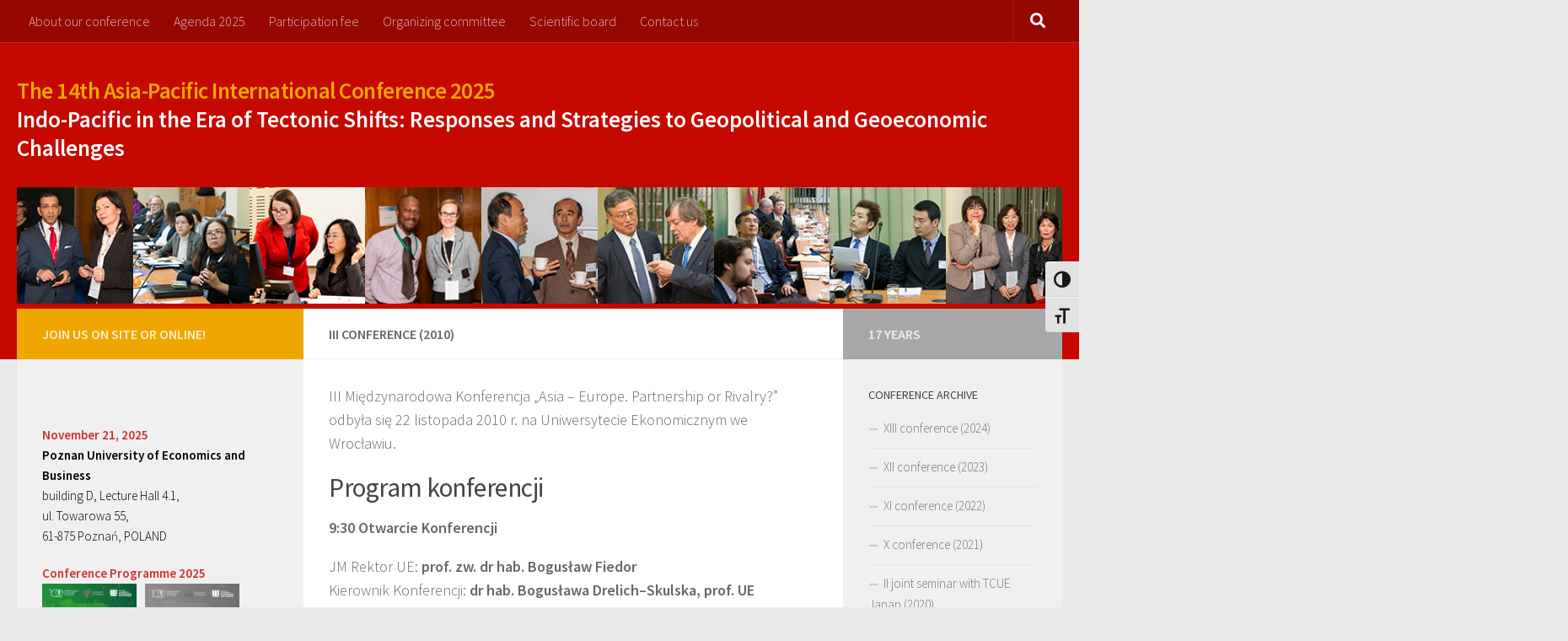

--- FILE ---
content_type: text/html; charset=UTF-8
request_url: https://www.azja-pacyfik.edu.pl/iii-konferencja-2010/
body_size: 12955
content:
<!DOCTYPE html>
<html class="no-js" lang="pl-PL">
<head>
  <meta charset="UTF-8">
  <meta name="viewport" content="width=device-width, initial-scale=1.0">
  <link rel="profile" href="https://gmpg.org/xfn/11" />
  <link rel="pingback" href="https://www.azja-pacyfik.edu.pl/xmlrpc.php">

  <title>III conference (2010) &#8211; The 14th Asia-Pacific International Conference 2025</title>
<meta name='robots' content='max-image-preview:large' />
	<style>img:is([sizes="auto" i], [sizes^="auto," i]) { contain-intrinsic-size: 3000px 1500px }</style>
	<script>document.documentElement.className = document.documentElement.className.replace("no-js","js");</script>
<link rel='dns-prefetch' href='//www.googletagmanager.com' />
<link rel="alternate" type="application/rss+xml" title="The 14th Asia-Pacific International Conference 2025 &raquo; Kanał z wpisami" href="https://www.azja-pacyfik.edu.pl/feed/" />
<link rel="alternate" type="application/rss+xml" title="The 14th Asia-Pacific International Conference 2025 &raquo; Kanał z komentarzami" href="https://www.azja-pacyfik.edu.pl/comments/feed/" />
<link id="hu-user-gfont" href="//fonts.googleapis.com/css?family=Source+Sans+Pro:400,300italic,300,400italic,600&subset=latin,latin-ext" rel="stylesheet" type="text/css"><script>
window._wpemojiSettings = {"baseUrl":"https:\/\/s.w.org\/images\/core\/emoji\/16.0.1\/72x72\/","ext":".png","svgUrl":"https:\/\/s.w.org\/images\/core\/emoji\/16.0.1\/svg\/","svgExt":".svg","source":{"concatemoji":"https:\/\/www.azja-pacyfik.edu.pl\/wp-includes\/js\/wp-emoji-release.min.js?ver=6.8.3"}};
/*! This file is auto-generated */
!function(s,n){var o,i,e;function c(e){try{var t={supportTests:e,timestamp:(new Date).valueOf()};sessionStorage.setItem(o,JSON.stringify(t))}catch(e){}}function p(e,t,n){e.clearRect(0,0,e.canvas.width,e.canvas.height),e.fillText(t,0,0);var t=new Uint32Array(e.getImageData(0,0,e.canvas.width,e.canvas.height).data),a=(e.clearRect(0,0,e.canvas.width,e.canvas.height),e.fillText(n,0,0),new Uint32Array(e.getImageData(0,0,e.canvas.width,e.canvas.height).data));return t.every(function(e,t){return e===a[t]})}function u(e,t){e.clearRect(0,0,e.canvas.width,e.canvas.height),e.fillText(t,0,0);for(var n=e.getImageData(16,16,1,1),a=0;a<n.data.length;a++)if(0!==n.data[a])return!1;return!0}function f(e,t,n,a){switch(t){case"flag":return n(e,"\ud83c\udff3\ufe0f\u200d\u26a7\ufe0f","\ud83c\udff3\ufe0f\u200b\u26a7\ufe0f")?!1:!n(e,"\ud83c\udde8\ud83c\uddf6","\ud83c\udde8\u200b\ud83c\uddf6")&&!n(e,"\ud83c\udff4\udb40\udc67\udb40\udc62\udb40\udc65\udb40\udc6e\udb40\udc67\udb40\udc7f","\ud83c\udff4\u200b\udb40\udc67\u200b\udb40\udc62\u200b\udb40\udc65\u200b\udb40\udc6e\u200b\udb40\udc67\u200b\udb40\udc7f");case"emoji":return!a(e,"\ud83e\udedf")}return!1}function g(e,t,n,a){var r="undefined"!=typeof WorkerGlobalScope&&self instanceof WorkerGlobalScope?new OffscreenCanvas(300,150):s.createElement("canvas"),o=r.getContext("2d",{willReadFrequently:!0}),i=(o.textBaseline="top",o.font="600 32px Arial",{});return e.forEach(function(e){i[e]=t(o,e,n,a)}),i}function t(e){var t=s.createElement("script");t.src=e,t.defer=!0,s.head.appendChild(t)}"undefined"!=typeof Promise&&(o="wpEmojiSettingsSupports",i=["flag","emoji"],n.supports={everything:!0,everythingExceptFlag:!0},e=new Promise(function(e){s.addEventListener("DOMContentLoaded",e,{once:!0})}),new Promise(function(t){var n=function(){try{var e=JSON.parse(sessionStorage.getItem(o));if("object"==typeof e&&"number"==typeof e.timestamp&&(new Date).valueOf()<e.timestamp+604800&&"object"==typeof e.supportTests)return e.supportTests}catch(e){}return null}();if(!n){if("undefined"!=typeof Worker&&"undefined"!=typeof OffscreenCanvas&&"undefined"!=typeof URL&&URL.createObjectURL&&"undefined"!=typeof Blob)try{var e="postMessage("+g.toString()+"("+[JSON.stringify(i),f.toString(),p.toString(),u.toString()].join(",")+"));",a=new Blob([e],{type:"text/javascript"}),r=new Worker(URL.createObjectURL(a),{name:"wpTestEmojiSupports"});return void(r.onmessage=function(e){c(n=e.data),r.terminate(),t(n)})}catch(e){}c(n=g(i,f,p,u))}t(n)}).then(function(e){for(var t in e)n.supports[t]=e[t],n.supports.everything=n.supports.everything&&n.supports[t],"flag"!==t&&(n.supports.everythingExceptFlag=n.supports.everythingExceptFlag&&n.supports[t]);n.supports.everythingExceptFlag=n.supports.everythingExceptFlag&&!n.supports.flag,n.DOMReady=!1,n.readyCallback=function(){n.DOMReady=!0}}).then(function(){return e}).then(function(){var e;n.supports.everything||(n.readyCallback(),(e=n.source||{}).concatemoji?t(e.concatemoji):e.wpemoji&&e.twemoji&&(t(e.twemoji),t(e.wpemoji)))}))}((window,document),window._wpemojiSettings);
</script>
<style id='wp-emoji-styles-inline-css'>

	img.wp-smiley, img.emoji {
		display: inline !important;
		border: none !important;
		box-shadow: none !important;
		height: 1em !important;
		width: 1em !important;
		margin: 0 0.07em !important;
		vertical-align: -0.1em !important;
		background: none !important;
		padding: 0 !important;
	}
</style>
<link rel='stylesheet' id='wp-block-library-css' href='https://www.azja-pacyfik.edu.pl/wp-includes/css/dist/block-library/style.min.css?ver=6.8.3' media='all' />
<style id='classic-theme-styles-inline-css'>
/*! This file is auto-generated */
.wp-block-button__link{color:#fff;background-color:#32373c;border-radius:9999px;box-shadow:none;text-decoration:none;padding:calc(.667em + 2px) calc(1.333em + 2px);font-size:1.125em}.wp-block-file__button{background:#32373c;color:#fff;text-decoration:none}
</style>
<style id='global-styles-inline-css'>
:root{--wp--preset--aspect-ratio--square: 1;--wp--preset--aspect-ratio--4-3: 4/3;--wp--preset--aspect-ratio--3-4: 3/4;--wp--preset--aspect-ratio--3-2: 3/2;--wp--preset--aspect-ratio--2-3: 2/3;--wp--preset--aspect-ratio--16-9: 16/9;--wp--preset--aspect-ratio--9-16: 9/16;--wp--preset--color--black: #000000;--wp--preset--color--cyan-bluish-gray: #abb8c3;--wp--preset--color--white: #ffffff;--wp--preset--color--pale-pink: #f78da7;--wp--preset--color--vivid-red: #cf2e2e;--wp--preset--color--luminous-vivid-orange: #ff6900;--wp--preset--color--luminous-vivid-amber: #fcb900;--wp--preset--color--light-green-cyan: #7bdcb5;--wp--preset--color--vivid-green-cyan: #00d084;--wp--preset--color--pale-cyan-blue: #8ed1fc;--wp--preset--color--vivid-cyan-blue: #0693e3;--wp--preset--color--vivid-purple: #9b51e0;--wp--preset--gradient--vivid-cyan-blue-to-vivid-purple: linear-gradient(135deg,rgba(6,147,227,1) 0%,rgb(155,81,224) 100%);--wp--preset--gradient--light-green-cyan-to-vivid-green-cyan: linear-gradient(135deg,rgb(122,220,180) 0%,rgb(0,208,130) 100%);--wp--preset--gradient--luminous-vivid-amber-to-luminous-vivid-orange: linear-gradient(135deg,rgba(252,185,0,1) 0%,rgba(255,105,0,1) 100%);--wp--preset--gradient--luminous-vivid-orange-to-vivid-red: linear-gradient(135deg,rgba(255,105,0,1) 0%,rgb(207,46,46) 100%);--wp--preset--gradient--very-light-gray-to-cyan-bluish-gray: linear-gradient(135deg,rgb(238,238,238) 0%,rgb(169,184,195) 100%);--wp--preset--gradient--cool-to-warm-spectrum: linear-gradient(135deg,rgb(74,234,220) 0%,rgb(151,120,209) 20%,rgb(207,42,186) 40%,rgb(238,44,130) 60%,rgb(251,105,98) 80%,rgb(254,248,76) 100%);--wp--preset--gradient--blush-light-purple: linear-gradient(135deg,rgb(255,206,236) 0%,rgb(152,150,240) 100%);--wp--preset--gradient--blush-bordeaux: linear-gradient(135deg,rgb(254,205,165) 0%,rgb(254,45,45) 50%,rgb(107,0,62) 100%);--wp--preset--gradient--luminous-dusk: linear-gradient(135deg,rgb(255,203,112) 0%,rgb(199,81,192) 50%,rgb(65,88,208) 100%);--wp--preset--gradient--pale-ocean: linear-gradient(135deg,rgb(255,245,203) 0%,rgb(182,227,212) 50%,rgb(51,167,181) 100%);--wp--preset--gradient--electric-grass: linear-gradient(135deg,rgb(202,248,128) 0%,rgb(113,206,126) 100%);--wp--preset--gradient--midnight: linear-gradient(135deg,rgb(2,3,129) 0%,rgb(40,116,252) 100%);--wp--preset--font-size--small: 13px;--wp--preset--font-size--medium: 20px;--wp--preset--font-size--large: 36px;--wp--preset--font-size--x-large: 42px;--wp--preset--spacing--20: 0.44rem;--wp--preset--spacing--30: 0.67rem;--wp--preset--spacing--40: 1rem;--wp--preset--spacing--50: 1.5rem;--wp--preset--spacing--60: 2.25rem;--wp--preset--spacing--70: 3.38rem;--wp--preset--spacing--80: 5.06rem;--wp--preset--shadow--natural: 6px 6px 9px rgba(0, 0, 0, 0.2);--wp--preset--shadow--deep: 12px 12px 50px rgba(0, 0, 0, 0.4);--wp--preset--shadow--sharp: 6px 6px 0px rgba(0, 0, 0, 0.2);--wp--preset--shadow--outlined: 6px 6px 0px -3px rgba(255, 255, 255, 1), 6px 6px rgba(0, 0, 0, 1);--wp--preset--shadow--crisp: 6px 6px 0px rgba(0, 0, 0, 1);}:where(.is-layout-flex){gap: 0.5em;}:where(.is-layout-grid){gap: 0.5em;}body .is-layout-flex{display: flex;}.is-layout-flex{flex-wrap: wrap;align-items: center;}.is-layout-flex > :is(*, div){margin: 0;}body .is-layout-grid{display: grid;}.is-layout-grid > :is(*, div){margin: 0;}:where(.wp-block-columns.is-layout-flex){gap: 2em;}:where(.wp-block-columns.is-layout-grid){gap: 2em;}:where(.wp-block-post-template.is-layout-flex){gap: 1.25em;}:where(.wp-block-post-template.is-layout-grid){gap: 1.25em;}.has-black-color{color: var(--wp--preset--color--black) !important;}.has-cyan-bluish-gray-color{color: var(--wp--preset--color--cyan-bluish-gray) !important;}.has-white-color{color: var(--wp--preset--color--white) !important;}.has-pale-pink-color{color: var(--wp--preset--color--pale-pink) !important;}.has-vivid-red-color{color: var(--wp--preset--color--vivid-red) !important;}.has-luminous-vivid-orange-color{color: var(--wp--preset--color--luminous-vivid-orange) !important;}.has-luminous-vivid-amber-color{color: var(--wp--preset--color--luminous-vivid-amber) !important;}.has-light-green-cyan-color{color: var(--wp--preset--color--light-green-cyan) !important;}.has-vivid-green-cyan-color{color: var(--wp--preset--color--vivid-green-cyan) !important;}.has-pale-cyan-blue-color{color: var(--wp--preset--color--pale-cyan-blue) !important;}.has-vivid-cyan-blue-color{color: var(--wp--preset--color--vivid-cyan-blue) !important;}.has-vivid-purple-color{color: var(--wp--preset--color--vivid-purple) !important;}.has-black-background-color{background-color: var(--wp--preset--color--black) !important;}.has-cyan-bluish-gray-background-color{background-color: var(--wp--preset--color--cyan-bluish-gray) !important;}.has-white-background-color{background-color: var(--wp--preset--color--white) !important;}.has-pale-pink-background-color{background-color: var(--wp--preset--color--pale-pink) !important;}.has-vivid-red-background-color{background-color: var(--wp--preset--color--vivid-red) !important;}.has-luminous-vivid-orange-background-color{background-color: var(--wp--preset--color--luminous-vivid-orange) !important;}.has-luminous-vivid-amber-background-color{background-color: var(--wp--preset--color--luminous-vivid-amber) !important;}.has-light-green-cyan-background-color{background-color: var(--wp--preset--color--light-green-cyan) !important;}.has-vivid-green-cyan-background-color{background-color: var(--wp--preset--color--vivid-green-cyan) !important;}.has-pale-cyan-blue-background-color{background-color: var(--wp--preset--color--pale-cyan-blue) !important;}.has-vivid-cyan-blue-background-color{background-color: var(--wp--preset--color--vivid-cyan-blue) !important;}.has-vivid-purple-background-color{background-color: var(--wp--preset--color--vivid-purple) !important;}.has-black-border-color{border-color: var(--wp--preset--color--black) !important;}.has-cyan-bluish-gray-border-color{border-color: var(--wp--preset--color--cyan-bluish-gray) !important;}.has-white-border-color{border-color: var(--wp--preset--color--white) !important;}.has-pale-pink-border-color{border-color: var(--wp--preset--color--pale-pink) !important;}.has-vivid-red-border-color{border-color: var(--wp--preset--color--vivid-red) !important;}.has-luminous-vivid-orange-border-color{border-color: var(--wp--preset--color--luminous-vivid-orange) !important;}.has-luminous-vivid-amber-border-color{border-color: var(--wp--preset--color--luminous-vivid-amber) !important;}.has-light-green-cyan-border-color{border-color: var(--wp--preset--color--light-green-cyan) !important;}.has-vivid-green-cyan-border-color{border-color: var(--wp--preset--color--vivid-green-cyan) !important;}.has-pale-cyan-blue-border-color{border-color: var(--wp--preset--color--pale-cyan-blue) !important;}.has-vivid-cyan-blue-border-color{border-color: var(--wp--preset--color--vivid-cyan-blue) !important;}.has-vivid-purple-border-color{border-color: var(--wp--preset--color--vivid-purple) !important;}.has-vivid-cyan-blue-to-vivid-purple-gradient-background{background: var(--wp--preset--gradient--vivid-cyan-blue-to-vivid-purple) !important;}.has-light-green-cyan-to-vivid-green-cyan-gradient-background{background: var(--wp--preset--gradient--light-green-cyan-to-vivid-green-cyan) !important;}.has-luminous-vivid-amber-to-luminous-vivid-orange-gradient-background{background: var(--wp--preset--gradient--luminous-vivid-amber-to-luminous-vivid-orange) !important;}.has-luminous-vivid-orange-to-vivid-red-gradient-background{background: var(--wp--preset--gradient--luminous-vivid-orange-to-vivid-red) !important;}.has-very-light-gray-to-cyan-bluish-gray-gradient-background{background: var(--wp--preset--gradient--very-light-gray-to-cyan-bluish-gray) !important;}.has-cool-to-warm-spectrum-gradient-background{background: var(--wp--preset--gradient--cool-to-warm-spectrum) !important;}.has-blush-light-purple-gradient-background{background: var(--wp--preset--gradient--blush-light-purple) !important;}.has-blush-bordeaux-gradient-background{background: var(--wp--preset--gradient--blush-bordeaux) !important;}.has-luminous-dusk-gradient-background{background: var(--wp--preset--gradient--luminous-dusk) !important;}.has-pale-ocean-gradient-background{background: var(--wp--preset--gradient--pale-ocean) !important;}.has-electric-grass-gradient-background{background: var(--wp--preset--gradient--electric-grass) !important;}.has-midnight-gradient-background{background: var(--wp--preset--gradient--midnight) !important;}.has-small-font-size{font-size: var(--wp--preset--font-size--small) !important;}.has-medium-font-size{font-size: var(--wp--preset--font-size--medium) !important;}.has-large-font-size{font-size: var(--wp--preset--font-size--large) !important;}.has-x-large-font-size{font-size: var(--wp--preset--font-size--x-large) !important;}
:where(.wp-block-post-template.is-layout-flex){gap: 1.25em;}:where(.wp-block-post-template.is-layout-grid){gap: 1.25em;}
:where(.wp-block-columns.is-layout-flex){gap: 2em;}:where(.wp-block-columns.is-layout-grid){gap: 2em;}
:root :where(.wp-block-pullquote){font-size: 1.5em;line-height: 1.6;}
</style>
<link rel='stylesheet' id='responsive-lightbox-swipebox-css' href='https://www.azja-pacyfik.edu.pl/wp-content/plugins/responsive-lightbox/assets/swipebox/swipebox.min.css?ver=1.5.2' media='all' />
<link rel='stylesheet' id='ui-font-css' href='https://www.azja-pacyfik.edu.pl/wp-content/plugins/wp-accessibility/toolbar/fonts/css/a11y-toolbar.css?ver=2.2.6' media='all' />
<link rel='stylesheet' id='wpa-toolbar-css' href='https://www.azja-pacyfik.edu.pl/wp-content/plugins/wp-accessibility/toolbar/css/a11y.css?ver=2.2.6' media='all' />
<link rel='stylesheet' id='ui-fontsize.css-css' href='https://www.azja-pacyfik.edu.pl/wp-content/plugins/wp-accessibility/toolbar/css/a11y-fontsize.css?ver=2.2.6' media='all' />
<style id='ui-fontsize.css-inline-css'>
html { --wpa-font-size: clamp( 24px, 1.5rem, 36px ); --wpa-h1-size : clamp( 48px, 3rem, 72px ); --wpa-h2-size : clamp( 40px, 2.5rem, 60px ); --wpa-h3-size : clamp( 32px, 2rem, 48px ); --wpa-h4-size : clamp( 28px, 1.75rem, 42px ); --wpa-sub-list-size: 1.1em; --wpa-sub-sub-list-size: 1em; } 
</style>
<link rel='stylesheet' id='wpa-style-css' href='https://www.azja-pacyfik.edu.pl/wp-content/plugins/wp-accessibility/css/wpa-style.css?ver=2.2.6' media='all' />
<style id='wpa-style-inline-css'>
:root { --admin-bar-top : 7px; }
</style>
<link rel='stylesheet' id='hueman-main-style-css' href='https://www.azja-pacyfik.edu.pl/wp-content/themes/hueman/assets/front/css/main.min.css?ver=3.7.23' media='all' />
<style id='hueman-main-style-inline-css'>
body { font-family:'Source Sans Pro', Arial, sans-serif;font-size:1.00rem }@media only screen and (min-width: 720px) {
        .nav > li { font-size:1.00rem; }
      }::selection { background-color: #efa700; }
::-moz-selection { background-color: #efa700; }a,a>span.hu-external::after,.themeform label .required,#flexslider-featured .flex-direction-nav .flex-next:hover,#flexslider-featured .flex-direction-nav .flex-prev:hover,.post-hover:hover .post-title a,.post-title a:hover,.sidebar.s1 .post-nav li a:hover i,.content .post-nav li a:hover i,.post-related a:hover,.sidebar.s1 .widget_rss ul li a,#footer .widget_rss ul li a,.sidebar.s1 .widget_calendar a,#footer .widget_calendar a,.sidebar.s1 .alx-tab .tab-item-category a,.sidebar.s1 .alx-posts .post-item-category a,.sidebar.s1 .alx-tab li:hover .tab-item-title a,.sidebar.s1 .alx-tab li:hover .tab-item-comment a,.sidebar.s1 .alx-posts li:hover .post-item-title a,#footer .alx-tab .tab-item-category a,#footer .alx-posts .post-item-category a,#footer .alx-tab li:hover .tab-item-title a,#footer .alx-tab li:hover .tab-item-comment a,#footer .alx-posts li:hover .post-item-title a,.comment-tabs li.active a,.comment-awaiting-moderation,.child-menu a:hover,.child-menu .current_page_item > a,.wp-pagenavi a{ color: #efa700; }input[type="submit"],.themeform button[type="submit"],.sidebar.s1 .sidebar-top,.sidebar.s1 .sidebar-toggle,#flexslider-featured .flex-control-nav li a.flex-active,.post-tags a:hover,.sidebar.s1 .widget_calendar caption,#footer .widget_calendar caption,.author-bio .bio-avatar:after,.commentlist li.bypostauthor > .comment-body:after,.commentlist li.comment-author-admin > .comment-body:after{ background-color: #efa700; }.post-format .format-container { border-color: #efa700; }.sidebar.s1 .alx-tabs-nav li.active a,#footer .alx-tabs-nav li.active a,.comment-tabs li.active a,.wp-pagenavi a:hover,.wp-pagenavi a:active,.wp-pagenavi span.current{ border-bottom-color: #efa700!important; }.sidebar.s2 .post-nav li a:hover i,
.sidebar.s2 .widget_rss ul li a,
.sidebar.s2 .widget_calendar a,
.sidebar.s2 .alx-tab .tab-item-category a,
.sidebar.s2 .alx-posts .post-item-category a,
.sidebar.s2 .alx-tab li:hover .tab-item-title a,
.sidebar.s2 .alx-tab li:hover .tab-item-comment a,
.sidebar.s2 .alx-posts li:hover .post-item-title a { color: #a8a8a8; }
.sidebar.s2 .sidebar-top,.sidebar.s2 .sidebar-toggle,.post-comments,.jp-play-bar,.jp-volume-bar-value,.sidebar.s2 .widget_calendar caption{ background-color: #a8a8a8; }.sidebar.s2 .alx-tabs-nav li.active a { border-bottom-color: #a8a8a8; }
.post-comments::before { border-right-color: #a8a8a8; }
      .search-expand,
              #nav-topbar.nav-container { background-color: #960700}@media only screen and (min-width: 720px) {
                #nav-topbar .nav ul { background-color: #960700; }
              }.is-scrolled #header .nav-container.desktop-sticky,
              .is-scrolled #header .search-expand { background-color: #960700; background-color: rgba(150,7,0,0.90) }.is-scrolled .topbar-transparent #nav-topbar.desktop-sticky .nav ul { background-color: #960700; background-color: rgba(150,7,0,0.95) }#header { background-color: #c60900; }
@media only screen and (min-width: 720px) {
  #nav-header .nav ul { background-color: #c60900; }
}
        .is-scrolled #header #nav-mobile { background-color: #454e5c; background-color: rgba(69,78,92,0.90) }#nav-header.nav-container, #main-header-search .search-expand { background-color: #960700; }
@media only screen and (min-width: 720px) {
  #nav-header .nav ul { background-color: #960700; }
}
        #footer-bottom { background-color: #c60900; }body { background-color: #eaeaea; }
</style>
<link rel='stylesheet' id='hueman-font-awesome-css' href='https://www.azja-pacyfik.edu.pl/wp-content/themes/hueman/assets/front/css/font-awesome.min.css?ver=3.7.23' media='all' />
<script src="https://www.azja-pacyfik.edu.pl/wp-includes/js/jquery/jquery.min.js?ver=3.7.1" id="jquery-core-js"></script>
<script src="https://www.azja-pacyfik.edu.pl/wp-includes/js/jquery/jquery-migrate.min.js?ver=3.4.1" id="jquery-migrate-js"></script>
<script src="https://www.azja-pacyfik.edu.pl/wp-content/plugins/responsive-lightbox/assets/swipebox/jquery.swipebox.min.js?ver=1.5.2" id="responsive-lightbox-swipebox-js"></script>
<script src="https://www.azja-pacyfik.edu.pl/wp-includes/js/underscore.min.js?ver=1.13.7" id="underscore-js"></script>
<script src="https://www.azja-pacyfik.edu.pl/wp-content/plugins/responsive-lightbox/assets/infinitescroll/infinite-scroll.pkgd.min.js?ver=4.0.1" id="responsive-lightbox-infinite-scroll-js"></script>
<script id="responsive-lightbox-js-before">
var rlArgs = {"script":"swipebox","selector":"lightbox","customEvents":"","activeGalleries":true,"animation":true,"hideCloseButtonOnMobile":false,"removeBarsOnMobile":false,"hideBars":true,"hideBarsDelay":5000,"videoMaxWidth":1080,"useSVG":true,"loopAtEnd":false,"woocommerce_gallery":false,"ajaxurl":"https:\/\/www.azja-pacyfik.edu.pl\/wp-admin\/admin-ajax.php","nonce":"014de055ba","preview":false,"postId":35,"scriptExtension":false};
</script>
<script src="https://www.azja-pacyfik.edu.pl/wp-content/plugins/responsive-lightbox/js/front.js?ver=2.5.4" id="responsive-lightbox-js"></script>
<link rel="https://api.w.org/" href="https://www.azja-pacyfik.edu.pl/wp-json/" /><link rel="alternate" title="JSON" type="application/json" href="https://www.azja-pacyfik.edu.pl/wp-json/wp/v2/pages/35" /><link rel="EditURI" type="application/rsd+xml" title="RSD" href="https://www.azja-pacyfik.edu.pl/xmlrpc.php?rsd" />
<meta name="generator" content="WordPress 6.8.3" />
<link rel="canonical" href="https://www.azja-pacyfik.edu.pl/iii-konferencja-2010/" />
<link rel='shortlink' href='https://www.azja-pacyfik.edu.pl/?p=35' />
<link rel="alternate" title="oEmbed (JSON)" type="application/json+oembed" href="https://www.azja-pacyfik.edu.pl/wp-json/oembed/1.0/embed?url=https%3A%2F%2Fwww.azja-pacyfik.edu.pl%2Fiii-konferencja-2010%2F" />
<link rel="alternate" title="oEmbed (XML)" type="text/xml+oembed" href="https://www.azja-pacyfik.edu.pl/wp-json/oembed/1.0/embed?url=https%3A%2F%2Fwww.azja-pacyfik.edu.pl%2Fiii-konferencja-2010%2F&#038;format=xml" />
<meta name="generator" content="Site Kit by Google 1.167.0" />    <link rel="preload" as="font" type="font/woff2" href="https://www.azja-pacyfik.edu.pl/wp-content/themes/hueman/assets/front/webfonts/fa-brands-400.woff2?v=5.15.2" crossorigin="anonymous"/>
    <link rel="preload" as="font" type="font/woff2" href="https://www.azja-pacyfik.edu.pl/wp-content/themes/hueman/assets/front/webfonts/fa-regular-400.woff2?v=5.15.2" crossorigin="anonymous"/>
    <link rel="preload" as="font" type="font/woff2" href="https://www.azja-pacyfik.edu.pl/wp-content/themes/hueman/assets/front/webfonts/fa-solid-900.woff2?v=5.15.2" crossorigin="anonymous"/>
  <!--[if lt IE 9]>
<script src="https://www.azja-pacyfik.edu.pl/wp-content/themes/hueman/assets/front/js/ie/html5shiv-printshiv.min.js"></script>
<script src="https://www.azja-pacyfik.edu.pl/wp-content/themes/hueman/assets/front/js/ie/selectivizr.js"></script>
<![endif]-->

<!-- Fragment Menedżera znaczników Google dodany przez Site Kit -->
<script>
			( function( w, d, s, l, i ) {
				w[l] = w[l] || [];
				w[l].push( {'gtm.start': new Date().getTime(), event: 'gtm.js'} );
				var f = d.getElementsByTagName( s )[0],
					j = d.createElement( s ), dl = l != 'dataLayer' ? '&l=' + l : '';
				j.async = true;
				j.src = 'https://www.googletagmanager.com/gtm.js?id=' + i + dl;
				f.parentNode.insertBefore( j, f );
			} )( window, document, 'script', 'dataLayer', 'GTM-PRB4XPK' );
			
</script>

<!-- Zakończ fragment Menedżera znaczników Google dodany przez Site Kit -->
<link rel="icon" href="https://www.azja-pacyfik.edu.pl/wp-content/uploads/2021/09/cropped-Zasób-1-150x150.png" sizes="32x32" />
<link rel="icon" href="https://www.azja-pacyfik.edu.pl/wp-content/uploads/2021/09/cropped-Zasób-1-300x300.png" sizes="192x192" />
<link rel="apple-touch-icon" href="https://www.azja-pacyfik.edu.pl/wp-content/uploads/2021/09/cropped-Zasób-1-300x300.png" />
<meta name="msapplication-TileImage" content="https://www.azja-pacyfik.edu.pl/wp-content/uploads/2021/09/cropped-Zasób-1-300x300.png" />
		<style id="wp-custom-css">
			.site-title, .custom-logo-link {
	color: #efa700 !important;
	font-size: 1.3em;
margin: 0px !important;
padding: 0 !important;
line-height: normal;
}
.site-description {
	color: #fff !important;
	font-size: 1.7em;
margin: 0px !important;
padding: 0 0 30px 0 !important;
line-height: normal;
font-style: normal !important;
	font-weight: bold;
}
.central-header-zone {padding: 0 !important; padding-top: 40px !important}		</style>
		</head>

<body class="wp-singular page-template-default page page-id-35 wp-embed-responsive wp-theme-hueman col-3cm full-width topbar-enabled header-desktop-sticky header-mobile-sticky hueman-3-7-23 chrome">
		<!-- Fragment Menedżera znaczników Google (noscript) dodany przez Site Kit -->
		<noscript>
			<iframe src="https://www.googletagmanager.com/ns.html?id=GTM-PRB4XPK" height="0" width="0" style="display:none;visibility:hidden"></iframe>
		</noscript>
		<!-- Zakończ fragment Menedżera znaczników Google (noscript) dodany przez Site Kit -->
		<div id="wrapper">
  <a class="screen-reader-text skip-link" href="#content">Skip to content</a>
  
  <header id="header" class="top-menu-mobile-on one-mobile-menu top_menu header-ads-desktop  topbar-transparent no-header-img">
        <nav class="nav-container group mobile-menu mobile-sticky " id="nav-mobile" data-menu-id="header-1">
  <div class="mobile-title-logo-in-header"><p class="site-title">                  <a class="custom-logo-link" href="https://www.azja-pacyfik.edu.pl/" rel="home" title="The 14th Asia-Pacific International Conference 2025 | Strona główna">The 14th Asia-Pacific International Conference 2025</a>                </p></div>
        
                    <!-- <div class="ham__navbar-toggler collapsed" aria-expanded="false">
          <div class="ham__navbar-span-wrapper">
            <span class="ham-toggler-menu__span"></span>
          </div>
        </div> -->
        <button class="ham__navbar-toggler-two collapsed" title="Menu" aria-expanded="false">
          <span class="ham__navbar-span-wrapper">
            <span class="line line-1"></span>
            <span class="line line-2"></span>
            <span class="line line-3"></span>
          </span>
        </button>
            
      <div class="nav-text"></div>
      <div class="nav-wrap container">
                  <ul class="nav container-inner group mobile-search">
                            <li>
                  <form role="search" method="get" class="search-form" action="https://www.azja-pacyfik.edu.pl/">
				<label>
					<span class="screen-reader-text">Szukaj:</span>
					<input type="search" class="search-field" placeholder="Szukaj &hellip;" value="" name="s" />
				</label>
				<input type="submit" class="search-submit" value="Szukaj" />
			</form>                </li>
                      </ul>
                <ul id="menu-menu-gorne" class="nav container-inner group"><li id="menu-item-520" class="menu-item menu-item-type-post_type menu-item-object-page menu-item-520"><a href="https://www.azja-pacyfik.edu.pl/about-our-conference/">About our conference</a></li>
<li id="menu-item-513" class="menu-item menu-item-type-post_type menu-item-object-page menu-item-home menu-item-513"><a href="https://www.azja-pacyfik.edu.pl/">Agenda 2025</a></li>
<li id="menu-item-1489" class="menu-item menu-item-type-post_type menu-item-object-page menu-item-1489"><a href="https://www.azja-pacyfik.edu.pl/participation-fee/">Participation fee</a></li>
<li id="menu-item-242" class="menu-item menu-item-type-post_type menu-item-object-page menu-item-242"><a href="https://www.azja-pacyfik.edu.pl/komitet-organizacyjny/">Organizing committee</a></li>
<li id="menu-item-13" class="menu-item menu-item-type-post_type menu-item-object-page menu-item-13"><a href="https://www.azja-pacyfik.edu.pl/rada-programowa/">Scientific board</a></li>
<li id="menu-item-249" class="menu-item menu-item-type-post_type menu-item-object-page menu-item-249"><a href="https://www.azja-pacyfik.edu.pl/kontakty/">Contact us</a></li>
</ul>      </div>
</nav><!--/#nav-topbar-->  
        <nav class="nav-container group desktop-menu desktop-sticky " id="nav-topbar" data-menu-id="header-2">
    <div class="nav-text"></div>
  <div class="topbar-toggle-down">
    <i class="fas fa-angle-double-down" aria-hidden="true" data-toggle="down" title="Rozwiń menu"></i>
    <i class="fas fa-angle-double-up" aria-hidden="true" data-toggle="up" title="Zwiń menu"></i>
  </div>
  <div class="nav-wrap container">
    <ul id="menu-menu-gorne-1" class="nav container-inner group"><li class="menu-item menu-item-type-post_type menu-item-object-page menu-item-520"><a href="https://www.azja-pacyfik.edu.pl/about-our-conference/">About our conference</a></li>
<li class="menu-item menu-item-type-post_type menu-item-object-page menu-item-home menu-item-513"><a href="https://www.azja-pacyfik.edu.pl/">Agenda 2025</a></li>
<li class="menu-item menu-item-type-post_type menu-item-object-page menu-item-1489"><a href="https://www.azja-pacyfik.edu.pl/participation-fee/">Participation fee</a></li>
<li class="menu-item menu-item-type-post_type menu-item-object-page menu-item-242"><a href="https://www.azja-pacyfik.edu.pl/komitet-organizacyjny/">Organizing committee</a></li>
<li class="menu-item menu-item-type-post_type menu-item-object-page menu-item-13"><a href="https://www.azja-pacyfik.edu.pl/rada-programowa/">Scientific board</a></li>
<li class="menu-item menu-item-type-post_type menu-item-object-page menu-item-249"><a href="https://www.azja-pacyfik.edu.pl/kontakty/">Contact us</a></li>
</ul>  </div>
      <div id="topbar-header-search" class="container">
      <div class="container-inner">
        <button class="toggle-search"><i class="fas fa-search"></i></button>
        <div class="search-expand">
          <div class="search-expand-inner"><form role="search" method="get" class="search-form" action="https://www.azja-pacyfik.edu.pl/">
				<label>
					<span class="screen-reader-text">Szukaj:</span>
					<input type="search" class="search-field" placeholder="Szukaj &hellip;" value="" name="s" />
				</label>
				<input type="submit" class="search-submit" value="Szukaj" />
			</form></div>
        </div>
      </div><!--/.container-inner-->
    </div><!--/.container-->
  
</nav><!--/#nav-topbar-->  
  <div class="container group">
        <div class="container-inner">

                    <div class="group hu-pad central-header-zone">
                  <div class="logo-tagline-group">
                      <p class="site-title">                  <a class="custom-logo-link" href="https://www.azja-pacyfik.edu.pl/" rel="home" title="The 14th Asia-Pacific International Conference 2025 | Strona główna">The 14th Asia-Pacific International Conference 2025</a>                </p>                                                <p class="site-description">Indo-Pacific in the Era of Tectonic Shifts: Responses and Strategies to Geopolitical and Geoeconomic Challenges</p>
                                        </div>

                                </div>
      		
		<div style="margin: 0; padding: 0; width: 100%; overflow: hidden; white-space: nowrap;"><img style="max-width: 17vw; width: 11.1111%" src="/wp-content/uploads/2021/09/10ysq-12.jpg" alt=""><img style="max-width: 17vw; width: 11.1111%" src="/wp-content/uploads/2021/09/10ysq-14.jpg" alt=""><img style="max-width: 17vw; width: 11.1111%" src="/wp-content/uploads/2021/09/10ysq-4.jpg" alt=""><img style="max-width: 17vw; width: 11.1111%" src="/wp-content/uploads/2021/09/10ysq-1.jpg" alt=""><img style="max-width: 17vw; width: 11.1111%" src="/wp-content/uploads/2021/09/10ysq-6.jpg" alt=""><img style="max-width: 17vw; width: 11.1111%" src="/wp-content/uploads/2021/09/10ysq-10.jpg" alt=""><img style="max-width: 17vw; width: 11.1111%" src="/wp-content/uploads/2021/09/10ysq-3.jpg" alt=""><img style="max-width: 17vw; width: 11.1111%" src="/wp-content/uploads/2021/09/10ysq-8.jpg" alt=""><img style="max-width: 17vw; width: 11.1111%" src="/wp-content/uploads/2021/09/10ysq-9.jpg" alt=""></div>
          </div><!--/.container-inner-->
      </div><!--/.container-->
</header><!--/#header-->	
  
  <div class="container" id="page">
    <div class="container-inner">
            <div class="main">
        <div class="main-inner group">
          
              <main class="content" id="content">
              <div class="page-title hu-pad group">
          	    		<h1>III conference (2010)</h1>
    	
    </div><!--/.page-title-->
          <div class="hu-pad group">
            
  <article class="group post-35 page type-page status-publish hentry">

    
    <div class="entry themeform">
      <p>III Międzynarodowa Konferencja &#8222;Asia &#8211; Europe. Partnership or Rivalry?&#8221; odbyła się 22 listopada 2010 r. na Uniwersytecie Ekonomicznym we Wrocławiu.</p>
<h3>Program konferencji</h3>
<p><strong class="cb">9:30 Otwarcie Konferencji</strong></p>
<p>JM Rektor UE: <strong>prof. zw. dr hab. Bogusław Fiedor</strong><br />
Kierownik Konferencji: <strong>dr hab. Bogusława Drelich–Skulska, prof. UE</strong></p>
<p><strong class="cb">9:50 – 12:00 I Sesja Plenarna</strong></p>
<ol>
<li><strong>Ruth Pearce</strong>: Challenges and Opportunities of the 21st Century, the Century of Asia and the Pacific. An Australian perspective</li>
<li><strong>Edward Haliżak</strong>: People Republic of China after Crisis</li>
<li><strong>Bogusława Skulska</strong>: <a href="http://azja-pacyfik.edu.pl/papers/economic-integration-europe-asia.pdf" target="_blank">Economic Integration Process in Europe and Asia. Comparative Analysis</a></li>
<li><strong>Krzysztof Szumski</strong>: <a href="http://azja-pacyfik.edu.pl/papers/szumski-polish-policy-east-asia.pdf" target="_blank">Remarks on Polish Policy towards East Asia</a></li>
</ol>
<p><strong class="cg">12:00 – 12:45 Przerwa kawowa</strong></p>
<p><strong class="cb">12:50 – 14:10 II Sesja Plenarna</strong></p>
<ol>
<li><strong>Elżbieta Czarny, Jerzy Menkes, Katarzyna Śledziewska</strong>: Regional Cooperation in Europe and Asia</li>
<li><strong>Iwona Pawlas</strong>: Trade Relations Between Poland and Asian Economies from 2006 to 2008</li>
<li><strong>Guenter Heiduk, Agnieszka Szczypa</strong>: <a href="http://azja-pacyfik.edu.pl/papers/china-switch.pdf" target="_blank">Does China switch from its &#8222;invite-in-go-out&#8221; strategy toward a &#8222;block-and-attack&#8221; strategy? Implications for Europe</a></li>
<li><strong>Paweł Pasierbiak</strong>: <a href="http://azja-pacyfik.edu.pl/papers/barriers-of-eu-exports-to-japan.pdf" target="_blank">Barriers of the Development of the EU’s Exports into Japan</a></li>
</ol>
<p><strong class="cg">14:10 Dyskusja i podsumowanie</strong></p>
<p>&nbsp;</p>

		<style>
			#gallery-1 {
				margin: auto;
			}
			#gallery-1 .gallery-item {
				float: left;
				margin-top: 10px;
				text-align: center;
				width: 33%;
			}
			#gallery-1 img {
				border: 2px solid #cfcfcf;
			}
			#gallery-1 .gallery-caption {
				margin-left: 0;
			}
			/* see gallery_shortcode() in wp-includes/media.php */
		</style>
		<div id='gallery-1' class='gallery galleryid-35 gallery-columns-3 gallery-size-thumbnail'><dl class='gallery-item'>
			<dt class='gallery-icon landscape'>
				<a href='https://www.azja-pacyfik.edu.pl/wp-content/uploads/2016/01/konf2010-1.jpg' title="" data-rl_title="" class="rl-gallery-link" data-rl_caption="" data-rel="lightbox-gallery-1"><img decoding="async" width="150" height="150" src="https://www.azja-pacyfik.edu.pl/wp-content/uploads/2016/01/konf2010-1-150x150.jpg" class="attachment-thumbnail size-thumbnail" alt="" srcset="https://www.azja-pacyfik.edu.pl/wp-content/uploads/2016/01/konf2010-1-150x150.jpg 150w, https://www.azja-pacyfik.edu.pl/wp-content/uploads/2016/01/konf2010-1-160x160.jpg 160w, https://www.azja-pacyfik.edu.pl/wp-content/uploads/2016/01/konf2010-1-320x320.jpg 320w" sizes="(max-width: 150px) 100vw, 150px" /></a>
			</dt></dl><dl class='gallery-item'>
			<dt class='gallery-icon landscape'>
				<a href='https://www.azja-pacyfik.edu.pl/wp-content/uploads/2016/01/konf2010-8.jpg' title="" data-rl_title="" class="rl-gallery-link" data-rl_caption="" data-rel="lightbox-gallery-1"><img decoding="async" width="150" height="150" src="https://www.azja-pacyfik.edu.pl/wp-content/uploads/2016/01/konf2010-8-150x150.jpg" class="attachment-thumbnail size-thumbnail" alt="" srcset="https://www.azja-pacyfik.edu.pl/wp-content/uploads/2016/01/konf2010-8-150x150.jpg 150w, https://www.azja-pacyfik.edu.pl/wp-content/uploads/2016/01/konf2010-8-160x160.jpg 160w, https://www.azja-pacyfik.edu.pl/wp-content/uploads/2016/01/konf2010-8-320x320.jpg 320w" sizes="(max-width: 150px) 100vw, 150px" /></a>
			</dt></dl><dl class='gallery-item'>
			<dt class='gallery-icon landscape'>
				<a href='https://www.azja-pacyfik.edu.pl/wp-content/uploads/2016/01/konf2010-3.jpg' title="" data-rl_title="" class="rl-gallery-link" data-rl_caption="" data-rel="lightbox-gallery-1"><img decoding="async" width="150" height="150" src="https://www.azja-pacyfik.edu.pl/wp-content/uploads/2016/01/konf2010-3-150x150.jpg" class="attachment-thumbnail size-thumbnail" alt="" srcset="https://www.azja-pacyfik.edu.pl/wp-content/uploads/2016/01/konf2010-3-150x150.jpg 150w, https://www.azja-pacyfik.edu.pl/wp-content/uploads/2016/01/konf2010-3-160x160.jpg 160w, https://www.azja-pacyfik.edu.pl/wp-content/uploads/2016/01/konf2010-3-320x320.jpg 320w" sizes="(max-width: 150px) 100vw, 150px" /></a>
			</dt></dl><br style="clear: both" /><dl class='gallery-item'>
			<dt class='gallery-icon landscape'>
				<a href='https://www.azja-pacyfik.edu.pl/wp-content/uploads/2016/01/konf2010-2.jpg' title="" data-rl_title="" class="rl-gallery-link" data-rl_caption="" data-rel="lightbox-gallery-1"><img loading="lazy" decoding="async" width="150" height="150" src="https://www.azja-pacyfik.edu.pl/wp-content/uploads/2016/01/konf2010-2-150x150.jpg" class="attachment-thumbnail size-thumbnail" alt="" srcset="https://www.azja-pacyfik.edu.pl/wp-content/uploads/2016/01/konf2010-2-150x150.jpg 150w, https://www.azja-pacyfik.edu.pl/wp-content/uploads/2016/01/konf2010-2-160x160.jpg 160w, https://www.azja-pacyfik.edu.pl/wp-content/uploads/2016/01/konf2010-2-320x320.jpg 320w" sizes="auto, (max-width: 150px) 100vw, 150px" /></a>
			</dt></dl><dl class='gallery-item'>
			<dt class='gallery-icon landscape'>
				<a href='https://www.azja-pacyfik.edu.pl/wp-content/uploads/2016/01/konf2010-5.jpg' title="" data-rl_title="" class="rl-gallery-link" data-rl_caption="" data-rel="lightbox-gallery-1"><img loading="lazy" decoding="async" width="150" height="150" src="https://www.azja-pacyfik.edu.pl/wp-content/uploads/2016/01/konf2010-5-150x150.jpg" class="attachment-thumbnail size-thumbnail" alt="" srcset="https://www.azja-pacyfik.edu.pl/wp-content/uploads/2016/01/konf2010-5-150x150.jpg 150w, https://www.azja-pacyfik.edu.pl/wp-content/uploads/2016/01/konf2010-5-160x160.jpg 160w, https://www.azja-pacyfik.edu.pl/wp-content/uploads/2016/01/konf2010-5-320x320.jpg 320w" sizes="auto, (max-width: 150px) 100vw, 150px" /></a>
			</dt></dl><dl class='gallery-item'>
			<dt class='gallery-icon landscape'>
				<a href='https://www.azja-pacyfik.edu.pl/wp-content/uploads/2016/01/konf2010-9.jpg' title="" data-rl_title="" class="rl-gallery-link" data-rl_caption="" data-rel="lightbox-gallery-1"><img loading="lazy" decoding="async" width="150" height="150" src="https://www.azja-pacyfik.edu.pl/wp-content/uploads/2016/01/konf2010-9-150x150.jpg" class="attachment-thumbnail size-thumbnail" alt="" srcset="https://www.azja-pacyfik.edu.pl/wp-content/uploads/2016/01/konf2010-9-150x150.jpg 150w, https://www.azja-pacyfik.edu.pl/wp-content/uploads/2016/01/konf2010-9-160x160.jpg 160w, https://www.azja-pacyfik.edu.pl/wp-content/uploads/2016/01/konf2010-9-320x320.jpg 320w" sizes="auto, (max-width: 150px) 100vw, 150px" /></a>
			</dt></dl><br style="clear: both" /><dl class='gallery-item'>
			<dt class='gallery-icon landscape'>
				<a href='https://www.azja-pacyfik.edu.pl/wp-content/uploads/2016/01/konf2010-4.jpg' title="" data-rl_title="" class="rl-gallery-link" data-rl_caption="" data-rel="lightbox-gallery-1"><img loading="lazy" decoding="async" width="150" height="150" src="https://www.azja-pacyfik.edu.pl/wp-content/uploads/2016/01/konf2010-4-150x150.jpg" class="attachment-thumbnail size-thumbnail" alt="" srcset="https://www.azja-pacyfik.edu.pl/wp-content/uploads/2016/01/konf2010-4-150x150.jpg 150w, https://www.azja-pacyfik.edu.pl/wp-content/uploads/2016/01/konf2010-4-160x160.jpg 160w, https://www.azja-pacyfik.edu.pl/wp-content/uploads/2016/01/konf2010-4-320x320.jpg 320w" sizes="auto, (max-width: 150px) 100vw, 150px" /></a>
			</dt></dl><dl class='gallery-item'>
			<dt class='gallery-icon landscape'>
				<a href='https://www.azja-pacyfik.edu.pl/wp-content/uploads/2016/01/konf2010-6.jpg' title="" data-rl_title="" class="rl-gallery-link" data-rl_caption="" data-rel="lightbox-gallery-1"><img loading="lazy" decoding="async" width="150" height="150" src="https://www.azja-pacyfik.edu.pl/wp-content/uploads/2016/01/konf2010-6-150x150.jpg" class="attachment-thumbnail size-thumbnail" alt="" srcset="https://www.azja-pacyfik.edu.pl/wp-content/uploads/2016/01/konf2010-6-150x150.jpg 150w, https://www.azja-pacyfik.edu.pl/wp-content/uploads/2016/01/konf2010-6-160x160.jpg 160w, https://www.azja-pacyfik.edu.pl/wp-content/uploads/2016/01/konf2010-6-320x320.jpg 320w" sizes="auto, (max-width: 150px) 100vw, 150px" /></a>
			</dt></dl><dl class='gallery-item'>
			<dt class='gallery-icon landscape'>
				<a href='https://www.azja-pacyfik.edu.pl/wp-content/uploads/2016/01/konf2010-7.jpg' title="" data-rl_title="" class="rl-gallery-link" data-rl_caption="" data-rel="lightbox-gallery-1"><img loading="lazy" decoding="async" width="150" height="150" src="https://www.azja-pacyfik.edu.pl/wp-content/uploads/2016/01/konf2010-7-150x150.jpg" class="attachment-thumbnail size-thumbnail" alt="" srcset="https://www.azja-pacyfik.edu.pl/wp-content/uploads/2016/01/konf2010-7-150x150.jpg 150w, https://www.azja-pacyfik.edu.pl/wp-content/uploads/2016/01/konf2010-7-160x160.jpg 160w, https://www.azja-pacyfik.edu.pl/wp-content/uploads/2016/01/konf2010-7-320x320.jpg 320w" sizes="auto, (max-width: 150px) 100vw, 150px" /></a>
			</dt></dl><br style="clear: both" />
		</div>

      <nav class="pagination group">
              </nav><!--/.pagination-->
      <div class="clear"></div>
    </div><!--/.entry-->

  </article>

  
          </div><!--/.hu-pad-->
            </main><!--/.content-->
          

	<div class="sidebar s1 collapsed" data-position="left" data-layout="col-3cm" data-sb-id="s1">

		<button class="sidebar-toggle" title="Rozwiń panel boczny"><i class="fas sidebar-toggle-arrows"></i></button>

		<div class="sidebar-content">

			           			<div class="sidebar-top group">
                        <p>Join us on site or online!</p>                      			</div>
			
			
			
			<div id="block-23" class="widget widget_block"><div class="wp-widget-group__inner-blocks">
<div class="wp-block-group"><div class="wp-block-group__inner-container is-layout-flow wp-block-group-is-layout-flow">
<!-- <h2 class="has-vivid-red-color has-text-color has-medium-font-size"><a class="has-vivid-red-color has-text-color" href="https://www.azja-pacyfik.edu.pl/registration-2025/" data-type="page" data-id="514">The 14th Edition</a> <a href="https://www.azja-pacyfik.edu.pl/registration-2025/" data-type="page" data-id="514">Registration</a></h2> //--><!--<p>Check the <a class="has-vivid-red-color has-text-color" href="https://www.azja-pacyfik.edu.pl/publication-opportunities/">publication options</a></p><p>&nbsp;</p>
--><!--<p><strong>Participation fee:</strong><br>on line with presentation 249 PLN<br>on site with presentation, gift bag & lunch 499 PLN</p>

<p></p>//-->


<!-- <p><br><strong>Submission deadline:</strong> <br>Sep 30<sup>th</sup>, 2023</p>  //-->

<!--
<p><strong>YouTube</strong>: <a href="https://youtu.be/c8a6p4Yf4TU">https://youtu.be/c8a6p4Yf4TU</a><br>
<strong>Facebook</strong>: <a href="https://fb.me/e/1P2hRICwO">https://fb.me/e/1P2hRICwO</a></p>-->
<p>&nbsp;</p>



<div class="wp-block-group is-nowrap is-layout-flex wp-container-core-group-is-layout-64989fb1 wp-block-group-is-layout-flex">
<div class="wp-block-group"><div class="wp-block-group__inner-container is-layout-constrained wp-block-group-is-layout-constrained">
<p></p>
</div></div>
</div>



<p></p>



<p class="has-vivid-red-color has-text-color"><strong>&nbsp;  </strong></p>



<p class="has-vivid-red-color has-text-color"><strong>November 21, 2025</strong></p>



<p></p>



<p class="has-black-color has-text-color"><strong>Poznan University of Economics and Business</strong><br>building D, Lecture Hall 4.1, &nbsp;<br>ul. Towarowa 55, <br>61-875 Poznań, POLAND</p>



<p></p>



<p></p>



<p></p>
<p style="margin-top:20px;" class="has-vivid-red-color has-text-color"><strong>Conference Programme 2025</strong></p>
<p></p>
<p><a href="/wp-content/uploads/2025/11/programme2025.pdf"><img decoding="async" style="padding-right: 10px" src="/wp-content/uploads/2025/11/cov_prog.png" width="40%"></a><a href="/wp-content/uploads/2025/11/abstracts2025.pdf"><img decoding="async" src="/wp-content/uploads/2025/11/cov_abst.png" width="40%"></a></p>



<p></p>



<p></p>



<p style="margin-top: 20px;"><strong>Conference coordinators</strong></p><p>&nbsp;</p>



<p><strong>Grzegorz Mazur</strong><br><strong>Judyta Cabańska<br></strong><a href="mailto:asia.pacific@konf.ue.poznan.pl">asia.pacific@konf.ue.poznan.pl</a></p>



<p></p>
</div></div>
</div></div><div id="block-33" class="widget widget_block widget_text">
<p></p>
</div>
		</div><!--/.sidebar-content-->

	</div><!--/.sidebar-->

	<div class="sidebar s2 collapsed" data-position="right" data-layout="col-3cm" data-sb-id="s2">

	<button class="sidebar-toggle" title="Rozwiń panel boczny"><i class="fas sidebar-toggle-arrows"></i></button>

	<div class="sidebar-content">

		  		<div class="sidebar-top group">
        <p>17 years</p>  		</div>
		
		
		<div id="nav_menu-2" class="widget widget_nav_menu"><h3 class="widget-title">Conference archive</h3><div class="menu-archiwum-konferencji-container"><ul id="menu-archiwum-konferencji" class="menu"><li id="menu-item-1470" class="menu-item menu-item-type-post_type menu-item-object-page menu-item-1470"><a href="https://www.azja-pacyfik.edu.pl/xiii-conference-2024/">XIII conference (2024)</a></li>
<li id="menu-item-1262" class="menu-item menu-item-type-post_type menu-item-object-page menu-item-1262"><a href="https://www.azja-pacyfik.edu.pl/xii-conference-2023/">XII conference (2023)</a></li>
<li id="menu-item-974" class="menu-item menu-item-type-post_type menu-item-object-page menu-item-974"><a href="https://www.azja-pacyfik.edu.pl/xi-conference-2022/">XI conference (2022)</a></li>
<li id="menu-item-765" class="menu-item menu-item-type-post_type menu-item-object-page menu-item-765"><a href="https://www.azja-pacyfik.edu.pl/x-conference-2021/">X conference (2021)</a></li>
<li id="menu-item-437" class="menu-item menu-item-type-post_type menu-item-object-page menu-item-437"><a href="https://www.azja-pacyfik.edu.pl/ii-joint-seminar-2020/">II joint seminar with TCUE Japan (2020)</a></li>
<li id="menu-item-440" class="menu-item menu-item-type-post_type menu-item-object-page menu-item-440"><a href="https://www.azja-pacyfik.edu.pl/i-joint-seminar-2018/">I joint seminar with TCUE Japan (2018)</a></li>
<li id="menu-item-353" class="menu-item menu-item-type-post_type menu-item-object-page menu-item-353"><a href="https://www.azja-pacyfik.edu.pl/ix-konferencja-2016/">IX conference (2016)</a></li>
<li id="menu-item-47" class="menu-item menu-item-type-post_type menu-item-object-page menu-item-47"><a href="https://www.azja-pacyfik.edu.pl/viii-konferencja-2015/">VIII conference (2015)</a></li>
<li id="menu-item-48" class="menu-item menu-item-type-post_type menu-item-object-page menu-item-48"><a href="https://www.azja-pacyfik.edu.pl/vii-konferencja-2014/">VII conference (2014)</a></li>
<li id="menu-item-49" class="menu-item menu-item-type-post_type menu-item-object-page menu-item-49"><a href="https://www.azja-pacyfik.edu.pl/vi-konferencja-2013/">VI conference (2013)</a></li>
<li id="menu-item-50" class="menu-item menu-item-type-post_type menu-item-object-page menu-item-50"><a href="https://www.azja-pacyfik.edu.pl/v-konferencja-2012/">V conference (2012)</a></li>
<li id="menu-item-51" class="menu-item menu-item-type-post_type menu-item-object-page menu-item-51"><a href="https://www.azja-pacyfik.edu.pl/iv-konferencja-2011/">IV conference (2011)</a></li>
<li id="menu-item-52" class="menu-item menu-item-type-post_type menu-item-object-page current-menu-item page_item page-item-35 current_page_item menu-item-52"><a href="https://www.azja-pacyfik.edu.pl/iii-konferencja-2010/" aria-current="page">III conference (2010)</a></li>
<li id="menu-item-34" class="menu-item menu-item-type-post_type menu-item-object-page menu-item-34"><a href="https://www.azja-pacyfik.edu.pl/ii-konferencja-2009/">II conference (2009)</a></li>
<li id="menu-item-33" class="menu-item menu-item-type-post_type menu-item-object-page menu-item-33"><a href="https://www.azja-pacyfik.edu.pl/i-konferencja-2008/">I conference (2008)</a></li>
</ul></div></div><div id="block-18" class="widget widget_block widget_text">
<p>In collaboration with:</p>
</div><div id="block-24" class="widget widget_block widget_media_image">
<figure class="wp-block-image size-large is-resized"><a href="https://www.azja-pacyfik.edu.pl/wp-content/uploads/2023/09/takasaki-scaled.jpg"><img loading="lazy" decoding="async" width="1024" height="724" src="https://www.azja-pacyfik.edu.pl/wp-content/uploads/2023/09/takasaki-1024x724.jpg" alt="" class="wp-image-1086" style="width:275px" srcset="https://www.azja-pacyfik.edu.pl/wp-content/uploads/2023/09/takasaki-1024x724.jpg 1024w, https://www.azja-pacyfik.edu.pl/wp-content/uploads/2023/09/takasaki-300x212.jpg 300w, https://www.azja-pacyfik.edu.pl/wp-content/uploads/2023/09/takasaki-768x543.jpg 768w, https://www.azja-pacyfik.edu.pl/wp-content/uploads/2023/09/takasaki-1536x1086.jpg 1536w, https://www.azja-pacyfik.edu.pl/wp-content/uploads/2023/09/takasaki-2048x1448.jpg 2048w" sizes="auto, (max-width: 1024px) 100vw, 1024px" /></a></figure>
</div><div id="block-32" class="widget widget_block widget_media_image"><div class="wp-block-image">
<figure class="aligncenter size-full"><a href="https://www.azja-pacyfik.edu.pl/wp-content/uploads/2024/11/ai-badge-Zasob-6.png"><img loading="lazy" decoding="async" width="311" height="113" src="https://www.azja-pacyfik.edu.pl/wp-content/uploads/2024/11/ai-badge-Zasob-6.png" alt="" class="wp-image-1446" srcset="https://www.azja-pacyfik.edu.pl/wp-content/uploads/2024/11/ai-badge-Zasob-6.png 311w, https://www.azja-pacyfik.edu.pl/wp-content/uploads/2024/11/ai-badge-Zasob-6-300x109.png 300w" sizes="auto, (max-width: 311px) 100vw, 311px" /></a></figure></div></div>
	</div><!--/.sidebar-content-->

</div><!--/.sidebar-->

        </div><!--/.main-inner-->
      </div><!--/.main-->
    </div><!--/.container-inner-->
  </div><!--/.container-->
    <footer id="footer">

    
    
    
    <section class="container" id="footer-bottom">
      <div class="container-inner">

        <a id="back-to-top" href="#"><i class="fas fa-angle-up"></i></a>

        <div class="hu-pad group">

          <div class="grid one-half">
                        
            <div id="copyright">
                <p>© Wroclaw University of Economics and Business</p>
            </div><!--/#copyright-->

            
          </div>

          <div class="grid one-half last">
                                                                                </div>

        </div><!--/.hu-pad-->

      </div><!--/.container-inner-->
    </section><!--/.container-->

  </footer><!--/#footer-->

</div><!--/#wrapper-->

<script type="speculationrules">
{"prefetch":[{"source":"document","where":{"and":[{"href_matches":"\/*"},{"not":{"href_matches":["\/wp-*.php","\/wp-admin\/*","\/wp-content\/uploads\/*","\/wp-content\/*","\/wp-content\/plugins\/*","\/wp-content\/themes\/hueman\/*","\/*\\?(.+)"]}},{"not":{"selector_matches":"a[rel~=\"nofollow\"]"}},{"not":{"selector_matches":".no-prefetch, .no-prefetch a"}}]},"eagerness":"conservative"}]}
</script>
<style id='core-block-supports-inline-css'>
.wp-container-core-group-is-layout-64989fb1{flex-wrap:nowrap;align-items:flex-start;}
</style>
<script id="wpa-toolbar-js-extra">
var wpatb = {"location":"body","is_rtl":"ltr","is_right":"reversed","responsive":"a11y-responsive","contrast":"Toggle High Contrast","grayscale":"Toggle Grayscale","fontsize":"Toggle Font size","custom_location":"standard-location","enable_grayscale":"false","enable_fontsize":"true","enable_contrast":"true"};
var wpa11y = {"path":"https:\/\/www.azja-pacyfik.edu.pl\/wp-content\/plugins\/wp-accessibility\/toolbar\/css\/a11y-contrast.css?version=2.2.6"};
</script>
<script src="https://www.azja-pacyfik.edu.pl/wp-content/plugins/wp-accessibility/js/wpa-toolbar.min.js?ver=2.2.6" id="wpa-toolbar-js" defer data-wp-strategy="defer"></script>
<script id="hu-front-scripts-js-extra">
var HUParams = {"_disabled":[],"SmoothScroll":{"Enabled":false,"Options":{"touchpadSupport":false}},"centerAllImg":"1","timerOnScrollAllBrowsers":"1","extLinksStyle":"","extLinksTargetExt":"","extLinksSkipSelectors":{"classes":["btn","button"],"ids":[]},"imgSmartLoadEnabled":"","imgSmartLoadOpts":{"parentSelectors":[".container .content",".post-row",".container .sidebar","#footer","#header-widgets"],"opts":{"excludeImg":[".tc-holder-img"],"fadeIn_options":100,"threshold":0}},"goldenRatio":"1.618","gridGoldenRatioLimit":"350","sbStickyUserSettings":{"desktop":false,"mobile":false},"sidebarOneWidth":"340","sidebarTwoWidth":"260","isWPMobile":"","menuStickyUserSettings":{"desktop":"stick_up","mobile":"stick_up"},"mobileSubmenuExpandOnClick":"1","submenuTogglerIcon":"<i class=\"fas fa-angle-down\"><\/i>","isDevMode":"","ajaxUrl":"https:\/\/www.azja-pacyfik.edu.pl\/?huajax=1","frontNonce":{"id":"HuFrontNonce","handle":"62ff711624"},"isWelcomeNoteOn":"","welcomeContent":"","i18n":{"collapsibleExpand":"Rozwi\u0144","collapsibleCollapse":"Zwi\u0144"},"deferFontAwesome":"","fontAwesomeUrl":"https:\/\/www.azja-pacyfik.edu.pl\/wp-content\/themes\/hueman\/assets\/front\/css\/font-awesome.min.css?3.7.23","mainScriptUrl":"https:\/\/www.azja-pacyfik.edu.pl\/wp-content\/themes\/hueman\/assets\/front\/js\/scripts.min.js?3.7.23","flexSliderNeeded":"","flexSliderOptions":{"is_rtl":false,"has_touch_support":true,"is_slideshow":false,"slideshow_speed":5000}};
</script>
<script src="https://www.azja-pacyfik.edu.pl/wp-content/themes/hueman/assets/front/js/scripts.min.js?ver=3.7.23" id="hu-front-scripts-js" defer></script>
<script id="wp-accessibility-js-extra">
var wpa = {"skiplinks":{"enabled":false,"output":""},"target":"1","tabindex":"1","underline":{"enabled":false,"target":"a"},"videos":"","dir":"ltr","lang":"pl-PL","titles":"1","labels":"1","wpalabels":{"s":"Search","author":"Name","email":"Email","url":"Website","comment":"Comment"},"alt":"","altSelector":".hentry img[alt]:not([alt=\"\"]), .comment-content img[alt]:not([alt=\"\"]), #content img[alt]:not([alt=\"\"]),.entry-content img[alt]:not([alt=\"\"])","current":"","errors":"","tracking":"1","ajaxurl":"https:\/\/www.azja-pacyfik.edu.pl\/wp-admin\/admin-ajax.php","security":"4a85c488a0","action":"wpa_stats_action","url":"https:\/\/www.azja-pacyfik.edu.pl\/iii-konferencja-2010\/","post_id":"35","continue":"","pause":"Pause video","play":"Play video","restUrl":"https:\/\/www.azja-pacyfik.edu.pl\/wp-json\/wp\/v2\/media","ldType":"button","ldHome":"https:\/\/www.azja-pacyfik.edu.pl","ldText":"<span class=\"dashicons dashicons-media-text\" aria-hidden=\"true\"><\/span><span class=\"screen-reader\">Long Description<\/span>"};
</script>
<script src="https://www.azja-pacyfik.edu.pl/wp-content/plugins/wp-accessibility/js/wp-accessibility.min.js?ver=2.2.6" id="wp-accessibility-js" defer data-wp-strategy="defer"></script>
<!--[if lt IE 9]>
<script src="https://www.azja-pacyfik.edu.pl/wp-content/themes/hueman/assets/front/js/ie/respond.js"></script>
<![endif]-->
</body>
</html>